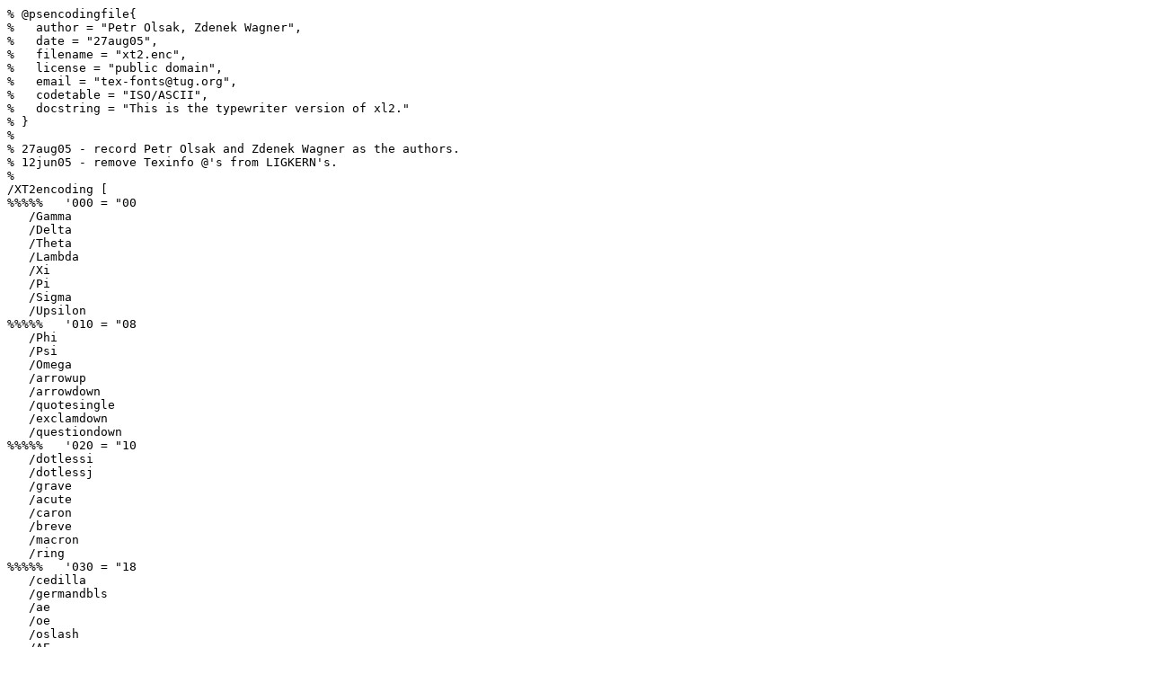

--- FILE ---
content_type: text/plain; charset=UTF-8
request_url: http://ftp.math.utah.edu/pub/tex-archive/info/fontname/xt2.enc
body_size: 4456
content:
% @psencodingfile{
%   author = "Petr Olsak, Zdenek Wagner",
%   date = "27aug05",
%   filename = "xt2.enc",
%   license = "public domain",
%   email = "tex-fonts@tug.org",
%   codetable = "ISO/ASCII",
%   docstring = "This is the typewriter version of xl2."
% }
% 
% 27aug05 - record Petr Olsak and Zdenek Wagner as the authors.
% 12jun05 - remove Texinfo @'s from LIGKERN's.
% 
/XT2encoding [
%%%%%   '000 = "00
   /Gamma
   /Delta
   /Theta
   /Lambda
   /Xi
   /Pi
   /Sigma
   /Upsilon
%%%%%   '010 = "08
   /Phi
   /Psi
   /Omega
   /arrowup
   /arrowdown
   /quotesingle
   /exclamdown
   /questiondown
%%%%%   '020 = "10
   /dotlessi
   /dotlessj
   /grave
   /acute
   /caron
   /breve
   /macron
   /ring
%%%%%   '030 = "18
   /cedilla
   /germandbls
   /ae
   /oe
   /oslash
   /AE
   /OE
   /Oslash
%%%%%   '040 = "20
   /.notdef
   /exclam
   /quotedblright
   /numbersign
   /dollar
   /percent
   /ampersand
   /quoteright
%%%%%   '050 = "28
   /parenleft
   /parenright
   /asterisk
   /plus
   /comma
   /hyphen
   /period
   /slash
%%%%%   '060 = "30
   /zero
   /one
   /two
   /three
   /four
   /five
   /six
   /seven
%%%%%   '070 = "38
   /eight
   /nine
   /colon
   /semicolon
   /less
   /equal
   /greater
   /question
%%%%%   '100 = "40
   /at
   /A
   /B
   /C
   /D
   /E
   /F
   /G
%%%%%   '110 = "48
   /H
   /I
   /J
   /K
   /L
   /M
   /N
   /O
%%%%%   '120 = "50
   /P
   /Q
   /R
   /S
   /T
   /U
   /V
   /W
%%%%%   '130 = "58
   /X
   /Y
   /Z
   /bracketleft
   /backslash
   /bracketright
   /circumflex
   /underscore
%%%%%   '140 = "60
   /quoteleft
   /a
   /b
   /c
   /d
   /e
   /f
   /g
%%%%%   '150 = "68
   /h
   /i
   /j
   /k
   /l
   /m
   /n
   /o
%%%%%   '160 = "70
   /p
   /q
   /r
   /s
   /t
   /u
   /v
   /w
%%%%%   '170 = "78
   /x
   /y
   /z
   /braceleft
   /bar
   /braceright
   /tilde
   /dieresis
%%%%%   '200 = "80
   /ellipsis
   /dagger
   /daggerdbl
   /bullet
   /sterling
   /paragraph
   /.notdef
   /.notdef
%%%%%   '210 = "88
   /.notdef
   /.notdef
   /.notdef
   /.notdef
   /.notdef
   /perthousand
   /.notdef
   /.notdef
%%%%%   '220 = "90
   /.notdef
   /.notdef
   /.notdef
   /.notdef
   /.notdef
   /.notdef
   /.notdef
   /.notdef
%%%%%   '230 = "98
   /Agrave
   /.notdef
   /.notdef
   /.notdef
   /hyphen
   /ogonek
   /guillemotleft
   /guillemotright
%%%%%   '240 = "A0
   /.notdef
   /Aogonek
   /breve
   /Lslash
   /currency
   /Lcaron
   /Sacute
   /section
%%%%%   '250 = "A8
   /dieresis
   /Scaron
   /Scedilla
   /Tcaron
   /Zacute
   /.notdef
   /Zcaron
   /Zdotaccent
%%%%%   '260 = "B0
   /ring
   /aogonek
   /cedilla
   /lslash
   /acute
   /lcaron
   /sacute
   /caron
%%%%%   '270 = "B8
   /agrave
   /scaron
   /scedilla
   /tcaron
   /zacute
   /hungarumlaut
   /zcaron
   /zdotaccent
%%%%%   '300 = "C0
   /Racute
   /Aacute
   /Acircumflex
   /Abreve
   /Adieresis
   /Lacute
   /Cacute
   /Ccedilla
%%%%%   '310 = "C8
   /Ccaron
   /Eacute
   /Eogonek
   /Edieresis
   /Ecaron
   /Iacute
   /Icircumflex
   /Dcaron
%%%%%   '320 = "D0
   /Eth
   /Nacute
   /Ncaron
   /Oacute
   /Ocircumflex
   /Ohungarumlaut
   /Odieresis
   /multiply
%%%%%   '330 = "D8
   /Rcaron
   /Uring
   /Uacute
   /Uhungarumlaut
   /Udieresis
   /Yacute
   /Togonek
   /germandbls
%%%%%   '340 = "E0
   /racute
   /aacute
   /acircumflex
   /abreve
   /adieresis
   /lacute
   /cacute
   /ccedilla
%%%%%   '350 = "E8
   /ccaron
   /eacute
   /eogonek
   /edieresis
   /ecaron
   /iacute
   /icircumflex
   /dcaron
%%%%%   '360 = "F0
   /eth
   /nacute
   /ncaron
   /oacute
   /ocircumflex
   /ohungarumlaut
   /odieresis
   /divide
%%%%%   '370 = "F8
   /rcaron
   /uring
   /uacute
   /uhungarumlaut
   /udieresis
   /yacute
   /quotedblbase
   /quotedblleft
] def

% LIGKERN quoteleft quoteleft =: quotedblleft ;
% LIGKERN quoteright quoteright =: quotedblright ;
% LIGKERN exclamdown exclamdown =: guillemotleft ;
% frenchdblquotes
% LIGKERN questiondown questiondown =: guillemotright ;
% csquoteleft
% LIGKERN comma comma =: quotedblbase ;
% LIGKERN space {} * ; * {} space ; zero {} * ; * {} zero ;
% LIGKERN one {} * ; * {} one ; two {} * ; * {} two ;
% LIGKERN three {} * ; * {} three ; four {} * ; * {} four ;
% LIGKERN five {} * ; * {} five ; six {} * ; * {} six ;
% LIGKERN seven {} * ; * {} seven ; eight {} * ; * {} eight ;
% LIGKERN nine {} * ; * {} nine ;
% LIGKERN question {} quoteleft ; exclam {} quoteleft ;
% LIGKERN f {} f ; f {} i ; f {} l ;
